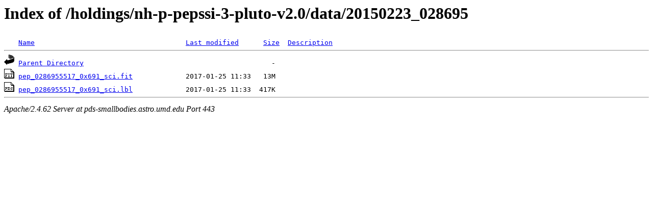

--- FILE ---
content_type: text/html;charset=ISO-8859-1
request_url: https://pds-smallbodies.astro.umd.edu/holdings/nh-p-pepssi-3-pluto-v2.0/data/20150223_028695/
body_size: 1182
content:
<!DOCTYPE HTML PUBLIC "-//W3C//DTD HTML 3.2 Final//EN">
<html>
 <head>
  <title>Index of /holdings/nh-p-pepssi-3-pluto-v2.0/data/20150223_028695</title>
 </head>
 <body>
<h1>Index of /holdings/nh-p-pepssi-3-pluto-v2.0/data/20150223_028695</h1>
<pre><img src="/icons/blank.gif" alt="Icon "> <a href="?C=N;O=D">Name</a>                                     <a href="?C=M;O=A">Last modified</a>      <a href="?C=S;O=A">Size</a>  <a href="?C=D;O=A">Description</a><hr><a href="/holdings/nh-p-pepssi-3-pluto-v2.0/data/"><img src="/icons/back.gif" alt="[PARENTDIR]"></a> <a href="/holdings/nh-p-pepssi-3-pluto-v2.0/data/">Parent Directory</a>                                              -   
<a href="pep_0286955517_0x691_sci.fit"><img src="/icons/fits.gif" alt="[FITS]"></a> <a href="pep_0286955517_0x691_sci.fit">pep_0286955517_0x691_sci.fit</a>             2017-01-25 11:33   13M  
<a href="pep_0286955517_0x691_sci.lbl"><img src="/icons/pds.gif" alt="[PDS3LBL]"></a> <a href="pep_0286955517_0x691_sci.lbl">pep_0286955517_0x691_sci.lbl</a>             2017-01-25 11:33  417K  
<hr></pre>
<address>Apache/2.4.62 Server at pds-smallbodies.astro.umd.edu Port 443</address>
</body></html>
